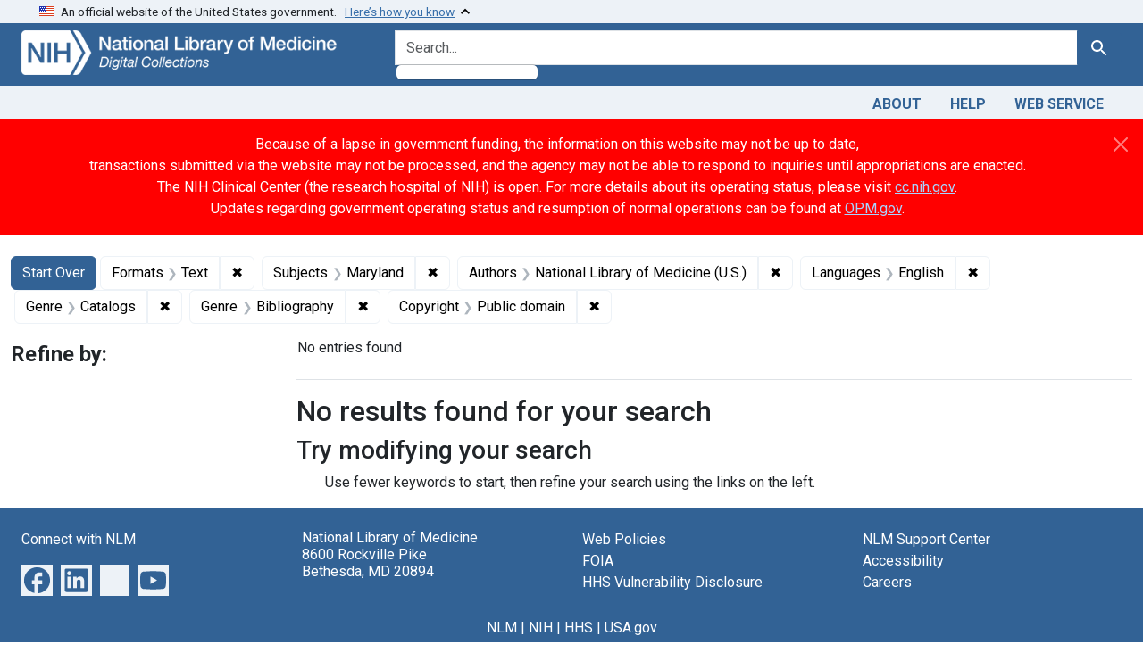

--- FILE ---
content_type: text/javascript; charset=utf-8
request_url: https://ga.jspm.io/npm:@popperjs/core@2.11.6/dist/umd/popper.min.js
body_size: 6546
content:
var e={};!function(i,s){s(e)}(0,(function(e){function t(e){if(null==e)return window;if("[object Window]"!==e.toString()){var i=e.ownerDocument;return i&&i.defaultView||window}return e}function n(e){return e instanceof t(e).Element||e instanceof Element}function r(e){return e instanceof t(e).HTMLElement||e instanceof HTMLElement}function o(e){return"undefined"!=typeof ShadowRoot&&(e instanceof t(e).ShadowRoot||e instanceof ShadowRoot)}var i=Math.max,s=Math.min,D=Math.round;function f(){var e=navigator.userAgentData;return null!=e&&e.brands?e.brands.map((function(e){return e.brand+"/"+e.version})).join(" "):navigator.userAgent}function c(){return!/^((?!chrome|android).)*safari/i.test(f())}function p(e,i,s){void 0===i&&(i=!1),void 0===s&&(s=!1);var A=e.getBoundingClientRect(),L=1,M=1;i&&r(e)&&(L=e.offsetWidth>0&&D(A.width)/e.offsetWidth||1,M=e.offsetHeight>0&&D(A.height)/e.offsetHeight||1);var P=(n(e)?t(e):window).visualViewport,k=!c()&&s,W=(A.left+(k&&P?P.offsetLeft:0))/L,B=(A.top+(k&&P?P.offsetTop:0))/M,H=A.width/L,R=A.height/M;return{width:H,height:R,top:B,right:W+H,bottom:B+R,left:W,x:W,y:B}}function u(e){var i=t(e);return{scrollLeft:i.pageXOffset,scrollTop:i.pageYOffset}}function l(e){return e?(e.nodeName||"").toLowerCase():null}function d(e){return((n(e)?e.ownerDocument:e.document)||window.document).documentElement}function h(e){return p(d(e)).left+u(e).scrollLeft}function m(e){return t(e).getComputedStyle(e)}function v(e){var i=m(e),s=i.overflow,D=i.overflowX,A=i.overflowY;return/auto|scroll|overlay|hidden/.test(s+A+D)}function y(e,i,s){void 0===s&&(s=!1);var A,L,M=r(i),P=r(i)&&function(e){var i=e.getBoundingClientRect(),s=D(i.width)/e.offsetWidth||1,A=D(i.height)/e.offsetHeight||1;return 1!==s||1!==A}(i),k=d(i),W=p(e,P,s),B={scrollLeft:0,scrollTop:0},H={x:0,y:0};return(M||!M&&!s)&&(("body"!==l(i)||v(k))&&(B=(A=i)!==t(A)&&r(A)?{scrollLeft:(L=A).scrollLeft,scrollTop:L.scrollTop}:u(A)),r(i)?((H=p(i,!0)).x+=i.clientLeft,H.y+=i.clientTop):k&&(H.x=h(k))),{x:W.left+B.scrollLeft-H.x,y:W.top+B.scrollTop-H.y,width:W.width,height:W.height}}function g(e){var i=p(e),s=e.offsetWidth,D=e.offsetHeight;return Math.abs(i.width-s)<=1&&(s=i.width),Math.abs(i.height-D)<=1&&(D=i.height),{x:e.offsetLeft,y:e.offsetTop,width:s,height:D}}function b(e){return"html"===l(e)?e:e.assignedSlot||e.parentNode||(o(e)?e.host:null)||d(e)}function w(e){return["html","body","#document"].indexOf(l(e))>=0?e.ownerDocument.body:r(e)&&v(e)?e:w(b(e))}function x(e,i){var s;void 0===i&&(i=[]);var D=w(e),A=D===(null==(s=e.ownerDocument)?void 0:s.body),L=t(D),M=A?[L].concat(L.visualViewport||[],v(D)?D:[]):D,P=i.concat(M);return A?P:P.concat(x(b(M)))}function O(e){return["table","td","th"].indexOf(l(e))>=0}function j(e){return r(e)&&"fixed"!==m(e).position?e.offsetParent:null}function E(e){for(var i=t(e),s=j(e);s&&O(s)&&"static"===m(s).position;)s=j(s);return s&&("html"===l(s)||"body"===l(s)&&"static"===m(s).position)?i:s||function(e){var i=/firefox/i.test(f());if(/Trident/i.test(f())&&r(e)&&"fixed"===m(e).position)return null;var s=b(e);for(o(s)&&(s=s.host);r(s)&&["html","body"].indexOf(l(s))<0;){var D=m(s);if("none"!==D.transform||"none"!==D.perspective||"paint"===D.contain||-1!==["transform","perspective"].indexOf(D.willChange)||i&&"filter"===D.willChange||i&&D.filter&&"none"!==D.filter)return s;s=s.parentNode}return null}(e)||i}var A="top",L="bottom",M="right",P="left",k="auto",W=[A,L,M,P],B="start",H="end",R="viewport",T="popper",S=W.reduce((function(e,i){return e.concat([i+"-"+B,i+"-"+H])}),[]),V=[].concat(W,[k]).reduce((function(e,i){return e.concat([i,i+"-"+B,i+"-"+H])}),[]),K=["beforeRead","read","afterRead","beforeMain","main","afterMain","beforeWrite","write","afterWrite"];function q(e){var i=new Map,s=new Set,D=[];function o(e){s.add(e.name),[].concat(e.requires||[],e.requiresIfExists||[]).forEach((function(e){if(!s.has(e)){var D=i.get(e);D&&o(D)}})),D.push(e)}return e.forEach((function(e){i.set(e.name,e)})),e.forEach((function(e){s.has(e.name)||o(e)})),D}function C(e){return e.split("-")[0]}function N(e,i){var s=i.getRootNode&&i.getRootNode();if(e.contains(i))return!0;if(s&&o(s)){var D=i;do{if(D&&e.isSameNode(D))return!0;D=D.parentNode||D.host}while(D)}return!1}function I(e){return Object.assign({},e,{left:e.x,top:e.y,right:e.x+e.width,bottom:e.y+e.height})}function _(e,s,D){return s===R?I(function(e,i){var s=t(e),D=d(e),A=s.visualViewport,L=D.clientWidth,M=D.clientHeight,P=0,k=0;if(A){L=A.width,M=A.height;var W=c();(W||!W&&"fixed"===i)&&(P=A.offsetLeft,k=A.offsetTop)}return{width:L,height:M,x:P+h(e),y:k}}(e,D)):n(s)?function(e,i){var s=p(e,!1,"fixed"===i);return s.top=s.top+e.clientTop,s.left=s.left+e.clientLeft,s.bottom=s.top+e.clientHeight,s.right=s.left+e.clientWidth,s.width=e.clientWidth,s.height=e.clientHeight,s.x=s.left,s.y=s.top,s}(s,D):I(function(e){var s,D=d(e),A=u(e),L=null==(s=e.ownerDocument)?void 0:s.body,M=i(D.scrollWidth,D.clientWidth,L?L.scrollWidth:0,L?L.clientWidth:0),P=i(D.scrollHeight,D.clientHeight,L?L.scrollHeight:0,L?L.clientHeight:0),k=-A.scrollLeft+h(e),W=-A.scrollTop;return"rtl"===m(L||D).direction&&(k+=i(D.clientWidth,L?L.clientWidth:0)-M),{width:M,height:P,x:k,y:W}}(d(e)))}function F(e,D,A,L){var M="clippingParents"===D?function(e){var i=x(b(e)),s=["absolute","fixed"].indexOf(m(e).position)>=0&&r(e)?E(e):e;return n(s)?i.filter((function(e){return n(e)&&N(e,s)&&"body"!==l(e)})):[]}(e):[].concat(D),P=[].concat(M,[A]),k=P[0],W=P.reduce((function(D,A){var M=_(e,A,L);return D.top=i(M.top,D.top),D.right=s(M.right,D.right),D.bottom=s(M.bottom,D.bottom),D.left=i(M.left,D.left),D}),_(e,k,L));return W.width=W.right-W.left,W.height=W.bottom-W.top,W.x=W.left,W.y=W.top,W}function U(e){return e.split("-")[1]}function z(e){return["top","bottom"].indexOf(e)>=0?"x":"y"}function X(e){var i,s=e.reference,D=e.element,k=e.placement,W=k?C(k):null,R=k?U(k):null,T=s.x+s.width/2-D.width/2,S=s.y+s.height/2-D.height/2;switch(W){case A:i={x:T,y:s.y-D.height};break;case L:i={x:T,y:s.y+s.height};break;case M:i={x:s.x+s.width,y:S};break;case P:i={x:s.x-D.width,y:S};break;default:i={x:s.x,y:s.y}}var V=W?z(W):null;if(null!=V){var K="y"===V?"height":"width";switch(R){case B:i[V]=i[V]-(s[K]/2-D[K]/2);break;case H:i[V]=i[V]+(s[K]/2-D[K]/2)}}return i}function Y(e){return Object.assign({},{top:0,right:0,bottom:0,left:0},e)}function G(e,i){return i.reduce((function(i,s){return i[s]=e,i}),{})}function J(e,i){void 0===i&&(i={});var s=i,D=s.placement,P=void 0===D?e.placement:D,k=s.strategy,B=void 0===k?e.strategy:k,H=s.boundary,S=void 0===H?"clippingParents":H,V=s.rootBoundary,K=void 0===V?R:V,$=s.elementContext,ee=void 0===$?T:$,te=s.altBoundary,ne=void 0!==te&&te,oe=s.padding,ie=void 0===oe?0:oe,ae=Y("number"!=typeof ie?ie:G(ie,W)),se=ee===T?"reference":T,ce=e.rects.popper,le=e.elements[ne?se:ee],me=F(n(le)?le:le.contextElement||d(e.elements.popper),S,K,B),he=p(e.elements.reference),ge=X({reference:he,element:ce,strategy:"absolute",placement:P}),be=I(Object.assign({},ce,ge)),we=ee===T?be:he,xe={top:me.top-we.top+ae.top,bottom:we.bottom-me.bottom+ae.bottom,left:me.left-we.left+ae.left,right:we.right-me.right+ae.right},Oe=e.modifiersData.offset;if(ee===T&&Oe){var je=Oe[P];Object.keys(xe).forEach((function(e){var i=[M,L].indexOf(e)>=0?1:-1,s=[A,L].indexOf(e)>=0?"y":"x";xe[e]+=je[s]*i}))}return xe}var $={placement:"bottom",modifiers:[],strategy:"absolute"};function Q(){for(var e=arguments.length,i=new Array(e),s=0;s<e;s++)i[s]=arguments[s];return!i.some((function(e){return!(e&&"function"==typeof e.getBoundingClientRect)}))}function Z(e){void 0===e&&(e={});var i=e,s=i.defaultModifiers,D=void 0===s?[]:s,A=i.defaultOptions,L=void 0===A?$:A;return function(e,i,s){void 0===s&&(s=L);var A,M,P={placement:"bottom",orderedModifiers:[],options:Object.assign({},$,L),modifiersData:{},elements:{reference:e,popper:i},attributes:{},styles:{}},k=[],W=!1,B={state:P,setOptions:function(s){var A="function"==typeof s?s(P.options):s;l(),P.options=Object.assign({},L,P.options,A),P.scrollParents={reference:n(e)?x(e):e.contextElement?x(e.contextElement):[],popper:x(i)};var M,W,H=function(e){var i=q(e);return K.reduce((function(e,s){return e.concat(i.filter((function(e){return e.phase===s})))}),[])}((M=[].concat(D,P.options.modifiers),W=M.reduce((function(e,i){var s=e[i.name];return e[i.name]=s?Object.assign({},s,i,{options:Object.assign({},s.options,i.options),data:Object.assign({},s.data,i.data)}):i,e}),{}),Object.keys(W).map((function(e){return W[e]}))));return P.orderedModifiers=H.filter((function(e){return e.enabled})),P.orderedModifiers.forEach((function(e){var i=e.name,s=e.options,D=void 0===s?{}:s,A=e.effect;if("function"==typeof A){var L=A({state:P,name:i,instance:B,options:D}),a=function(){};k.push(L||a)}})),B.update()},forceUpdate:function(){if(!W){var e=P.elements,i=e.reference,s=e.popper;if(Q(i,s)){P.rects={reference:y(i,E(s),"fixed"===P.options.strategy),popper:g(s)},P.reset=!1,P.placement=P.options.placement,P.orderedModifiers.forEach((function(e){return P.modifiersData[e.name]=Object.assign({},e.data)}));for(var D=0;D<P.orderedModifiers.length;D++)if(!0!==P.reset){var A=P.orderedModifiers[D],L=A.fn,M=A.options,k=void 0===M?{}:M,H=A.name;"function"==typeof L&&(P=L({state:P,options:k,name:H,instance:B})||P)}else P.reset=!1,D=-1}}},update:(A=function(){return new Promise((function(e){B.forceUpdate(),e(P)}))},function(){return M||(M=new Promise((function(e){Promise.resolve().then((function(){M=void 0,e(A())}))}))),M}),destroy:function(){l(),W=!0}};if(!Q(e,i))return B;function l(){k.forEach((function(e){return e()})),k=[]}return B.setOptions(s).then((function(e){!W&&s.onFirstUpdate&&s.onFirstUpdate(e)})),B}}var ee={passive:!0};var te={name:"eventListeners",enabled:!0,phase:"write",fn:function(){},effect:function(e){var i=e.state,s=e.instance,D=e.options,A=D.scroll,L=void 0===A||A,M=D.resize,P=void 0===M||M,k=t(i.elements.popper),W=[].concat(i.scrollParents.reference,i.scrollParents.popper);return L&&W.forEach((function(e){e.addEventListener("scroll",s.update,ee)})),P&&k.addEventListener("resize",s.update,ee),function(){L&&W.forEach((function(e){e.removeEventListener("scroll",s.update,ee)})),P&&k.removeEventListener("resize",s.update,ee)}},data:{}};var ne={name:"popperOffsets",enabled:!0,phase:"read",fn:function(e){var i=e.state,s=e.name;i.modifiersData[s]=X({reference:i.rects.reference,element:i.rects.popper,strategy:"absolute",placement:i.placement})},data:{}},oe={top:"auto",right:"auto",bottom:"auto",left:"auto"};function re(e){var i,s=e.popper,k=e.popperRect,W=e.placement,B=e.variation,R=e.offsets,T=e.position,S=e.gpuAcceleration,V=e.adaptive,K=e.roundOffsets,$=e.isFixed,ee=R.x,te=void 0===ee?0:ee,ne=R.y,ie=void 0===ne?0:ne,ae="function"==typeof K?K({x:te,y:ie}):{x:te,y:ie};te=ae.x,ie=ae.y;var se=R.hasOwnProperty("x"),ce=R.hasOwnProperty("y"),le=P,me=A,he=window;if(V){var ge=E(s),be="clientHeight",we="clientWidth";(ge===t(s)&&"static"!==m(ge=d(s)).position&&"absolute"===T&&(be="scrollHeight",we="scrollWidth"),ge=ge,W===A||(W===P||W===M)&&B===H)&&(me=L,ie-=($&&ge===he&&he.visualViewport?he.visualViewport.height:ge[be])-k.height,ie*=S?1:-1);W!==P&&(W!==A&&W!==L||B!==H)||(le=M,te-=($&&ge===he&&he.visualViewport?he.visualViewport.width:ge[we])-k.width,te*=S?1:-1)}var xe,Oe=Object.assign({position:T},V&&oe),je=!0===K?function(e){var i=e.x,s=e.y,A=window.devicePixelRatio||1;return{x:D(i*A)/A||0,y:D(s*A)/A||0}}({x:te,y:ie}):{x:te,y:ie};return te=je.x,ie=je.y,S?Object.assign({},Oe,((xe={})[me]=ce?"0":"",xe[le]=se?"0":"",xe.transform=(he.devicePixelRatio||1)<=1?"translate("+te+"px, "+ie+"px)":"translate3d("+te+"px, "+ie+"px, 0)",xe)):Object.assign({},Oe,((i={})[me]=ce?ie+"px":"",i[le]=se?te+"px":"",i.transform="",i))}var ie={name:"computeStyles",enabled:!0,phase:"beforeWrite",fn:function(e){var i=e.state,s=e.options,D=s.gpuAcceleration,A=void 0===D||D,L=s.adaptive,M=void 0===L||L,P=s.roundOffsets,k=void 0===P||P,W={placement:C(i.placement),variation:U(i.placement),popper:i.elements.popper,popperRect:i.rects.popper,gpuAcceleration:A,isFixed:"fixed"===i.options.strategy};null!=i.modifiersData.popperOffsets&&(i.styles.popper=Object.assign({},i.styles.popper,re(Object.assign({},W,{offsets:i.modifiersData.popperOffsets,position:i.options.strategy,adaptive:M,roundOffsets:k})))),null!=i.modifiersData.arrow&&(i.styles.arrow=Object.assign({},i.styles.arrow,re(Object.assign({},W,{offsets:i.modifiersData.arrow,position:"absolute",adaptive:!1,roundOffsets:k})))),i.attributes.popper=Object.assign({},i.attributes.popper,{"data-popper-placement":i.placement})},data:{}};var ae={name:"applyStyles",enabled:!0,phase:"write",fn:function(e){var i=e.state;Object.keys(i.elements).forEach((function(e){var s=i.styles[e]||{},D=i.attributes[e]||{},A=i.elements[e];r(A)&&l(A)&&(Object.assign(A.style,s),Object.keys(D).forEach((function(e){var i=D[e];!1===i?A.removeAttribute(e):A.setAttribute(e,!0===i?"":i)})))}))},effect:function(e){var i=e.state,s={popper:{position:i.options.strategy,left:"0",top:"0",margin:"0"},arrow:{position:"absolute"},reference:{}};return Object.assign(i.elements.popper.style,s.popper),i.styles=s,i.elements.arrow&&Object.assign(i.elements.arrow.style,s.arrow),function(){Object.keys(i.elements).forEach((function(e){var D=i.elements[e],A=i.attributes[e]||{},L=Object.keys(i.styles.hasOwnProperty(e)?i.styles[e]:s[e]).reduce((function(e,i){return e[i]="",e}),{});r(D)&&l(D)&&(Object.assign(D.style,L),Object.keys(A).forEach((function(e){D.removeAttribute(e)})))}))}},requires:["computeStyles"]};var se={name:"offset",enabled:!0,phase:"main",requires:["popperOffsets"],fn:function(e){var i=e.state,s=e.options,D=e.name,L=s.offset,k=void 0===L?[0,0]:L,W=V.reduce((function(e,s){return e[s]=function(e,i,s){var D=C(e),L=[P,A].indexOf(D)>=0?-1:1,k="function"==typeof s?s(Object.assign({},i,{placement:e})):s,W=k[0],B=k[1];return W=W||0,B=(B||0)*L,[P,M].indexOf(D)>=0?{x:B,y:W}:{x:W,y:B}}(s,i.rects,k),e}),{}),B=W[i.placement],H=B.x,R=B.y;null!=i.modifiersData.popperOffsets&&(i.modifiersData.popperOffsets.x+=H,i.modifiersData.popperOffsets.y+=R),i.modifiersData[D]=W}},ce={left:"right",right:"left",bottom:"top",top:"bottom"};function fe(e){return e.replace(/left|right|bottom|top/g,(function(e){return ce[e]}))}var le={start:"end",end:"start"};function pe(e){return e.replace(/start|end/g,(function(e){return le[e]}))}function ue(e,i){void 0===i&&(i={});var s=i,D=s.placement,A=s.boundary,L=s.rootBoundary,M=s.padding,P=s.flipVariations,k=s.allowedAutoPlacements,B=void 0===k?V:k,H=U(D),R=H?P?S:S.filter((function(e){return U(e)===H})):W,T=R.filter((function(e){return B.indexOf(e)>=0}));0===T.length&&(T=R);var K=T.reduce((function(i,s){return i[s]=J(e,{placement:s,boundary:A,rootBoundary:L,padding:M})[C(s)],i}),{});return Object.keys(K).sort((function(e,i){return K[e]-K[i]}))}var me={name:"flip",enabled:!0,phase:"main",fn:function(e){var i=e.state,s=e.options,D=e.name;if(!i.modifiersData[D]._skip){for(var W=s.mainAxis,H=void 0===W||W,R=s.altAxis,T=void 0===R||R,S=s.fallbackPlacements,V=s.padding,K=s.boundary,$=s.rootBoundary,ee=s.altBoundary,te=s.flipVariations,ne=void 0===te||te,oe=s.allowedAutoPlacements,ie=i.options.placement,ae=C(ie),se=S||(ae!==ie&&ne?function(e){if(C(e)===k)return[];var i=fe(e);return[pe(e),i,pe(i)]}(ie):[fe(ie)]),ce=[ie].concat(se).reduce((function(e,s){return e.concat(C(s)===k?ue(i,{placement:s,boundary:K,rootBoundary:$,padding:V,flipVariations:ne,allowedAutoPlacements:oe}):s)}),[]),le=i.rects.reference,me=i.rects.popper,he=new Map,ge=!0,be=ce[0],we=0;we<ce.length;we++){var xe=ce[we],Oe=C(xe),je=U(xe)===B,Ee=[A,L].indexOf(Oe)>=0,De=Ee?"width":"height",Ae=J(i,{placement:xe,boundary:K,rootBoundary:$,altBoundary:ee,padding:V}),Le=Ee?je?M:P:je?L:A;le[De]>me[De]&&(Le=fe(Le));var Me=fe(Le),Pe=[];if(H&&Pe.push(Ae[Oe]<=0),T&&Pe.push(Ae[Le]<=0,Ae[Me]<=0),Pe.every((function(e){return e}))){be=xe,ge=!1;break}he.set(xe,Pe)}if(ge)for(var _=function(e){var i=ce.find((function(i){var s=he.get(i);if(s)return s.slice(0,e).every((function(e){return e}))}));if(i)return be=i,"break"},ke=ne?3:1;ke>0;ke--)if("break"===_(ke))break;i.placement!==be&&(i.modifiersData[D]._skip=!0,i.placement=be,i.reset=!0)}},requiresIfExists:["offset"],data:{_skip:!1}};function de(e,D,A){return i(e,s(D,A))}var he={name:"preventOverflow",enabled:!0,phase:"main",fn:function(e){var D=e.state,k=e.options,W=e.name,H=k.mainAxis,R=void 0===H||H,T=k.altAxis,S=void 0!==T&&T,V=k.boundary,K=k.rootBoundary,$=k.altBoundary,ee=k.padding,te=k.tether,ne=void 0===te||te,oe=k.tetherOffset,ie=void 0===oe?0:oe,ae=J(D,{boundary:V,rootBoundary:K,padding:ee,altBoundary:$}),se=C(D.placement),ce=U(D.placement),le=!ce,me=z(se),he="x"===me?"y":"x",ge=D.modifiersData.popperOffsets,be=D.rects.reference,we=D.rects.popper,xe="function"==typeof ie?ie(Object.assign({},D.rects,{placement:D.placement})):ie,Oe="number"==typeof xe?{mainAxis:xe,altAxis:xe}:Object.assign({mainAxis:0,altAxis:0},xe),je=D.modifiersData.offset?D.modifiersData.offset[D.placement]:null,Ee={x:0,y:0};if(ge){if(R){var De,Ae="y"===me?A:P,Le="y"===me?L:M,Me="y"===me?"height":"width",Pe=ge[me],ke=Pe+ae[Ae],Ce=Pe-ae[Le],We=ne?-we[Me]/2:0,Be=ce===B?be[Me]:we[Me],He=ce===B?-we[Me]:-be[Me],Re=D.elements.arrow,Te=ne&&Re?g(Re):{width:0,height:0},Se=D.modifiersData["arrow#persistent"]?D.modifiersData["arrow#persistent"].padding:{top:0,right:0,bottom:0,left:0},qe=Se[Ae],Ue=Se[Le],Ve=de(0,be[Me],Te[Me]),Ne=le?be[Me]/2-We-Ve-qe-Oe.mainAxis:Be-Ve-qe-Oe.mainAxis,Ie=le?-be[Me]/2+We+Ve+Ue+Oe.mainAxis:He+Ve+Ue+Oe.mainAxis,_e=D.elements.arrow&&E(D.elements.arrow),ze=_e?"y"===me?_e.clientTop||0:_e.clientLeft||0:0,Je=null!=(De=null==je?void 0:je[me])?De:0,Fe=Pe+Ie-Je,Xe=de(ne?s(ke,Pe+Ne-Je-ze):ke,Pe,ne?i(Ce,Fe):Ce);ge[me]=Xe,Ee[me]=Xe-Pe}if(S){var Ye,Ge="x"===me?A:P,Ze="x"===me?L:M,Qe=ge[he],Ke="y"===he?"height":"width",$e=Qe+ae[Ge],et=Qe-ae[Ze],tt=-1!==[A,P].indexOf(se),nt=null!=(Ye=null==je?void 0:je[he])?Ye:0,rt=tt?$e:Qe-be[Ke]-we[Ke]-nt+Oe.altAxis,ot=tt?Qe+be[Ke]+we[Ke]-nt-Oe.altAxis:et,it=ne&&tt?function(e,i,s){var D=de(e,i,s);return D>s?s:D}(rt,Qe,ot):de(ne?rt:$e,Qe,ne?ot:et);ge[he]=it,Ee[he]=it-Qe}D.modifiersData[W]=Ee}},requiresIfExists:["offset"]};var ge={name:"arrow",enabled:!0,phase:"main",fn:function(e){var i,s=e.state,D=e.name,k=e.options,B=s.elements.arrow,H=s.modifiersData.popperOffsets,R=C(s.placement),T=z(R),S=[P,M].indexOf(R)>=0?"height":"width";if(B&&H){var V=function(e,i){return Y("number"!=typeof(e="function"==typeof e?e(Object.assign({},i.rects,{placement:i.placement})):e)?e:G(e,W))}(k.padding,s),K=g(B),$="y"===T?A:P,ee="y"===T?L:M,te=s.rects.reference[S]+s.rects.reference[T]-H[T]-s.rects.popper[S],ne=H[T]-s.rects.reference[T],oe=E(B),ie=oe?"y"===T?oe.clientHeight||0:oe.clientWidth||0:0,ae=te/2-ne/2,se=V[$],ce=ie-K[S]-V[ee],le=ie/2-K[S]/2+ae,me=de(se,le,ce),he=T;s.modifiersData[D]=((i={})[he]=me,i.centerOffset=me-le,i)}},effect:function(e){var i=e.state,s=e.options.element,D=void 0===s?"[data-popper-arrow]":s;null!=D&&("string"!=typeof D||(D=i.elements.popper.querySelector(D)))&&N(i.elements.popper,D)&&(i.elements.arrow=D)},requires:["popperOffsets"],requiresIfExists:["preventOverflow"]};function ve(e,i,s){return void 0===s&&(s={x:0,y:0}),{top:e.top-i.height-s.y,right:e.right-i.width+s.x,bottom:e.bottom-i.height+s.y,left:e.left-i.width-s.x}}function ye(e){return[A,M,L,P].some((function(i){return e[i]>=0}))}var be={name:"hide",enabled:!0,phase:"main",requiresIfExists:["preventOverflow"],fn:function(e){var i=e.state,s=e.name,D=i.rects.reference,A=i.rects.popper,L=i.modifiersData.preventOverflow,M=J(i,{elementContext:"reference"}),P=J(i,{altBoundary:!0}),k=ve(M,D),W=ve(P,A,L),B=ye(k),H=ye(W);i.modifiersData[s]={referenceClippingOffsets:k,popperEscapeOffsets:W,isReferenceHidden:B,hasPopperEscaped:H},i.attributes.popper=Object.assign({},i.attributes.popper,{"data-popper-reference-hidden":B,"data-popper-escaped":H})}},we=Z({defaultModifiers:[te,ne,ie,ae]}),xe=[te,ne,ie,ae,se,me,he,ge,be],Oe=Z({defaultModifiers:xe});e.applyStyles=ae,e.arrow=ge,e.computeStyles=ie,e.createPopper=Oe,e.createPopperLite=we,e.defaultModifiers=xe,e.detectOverflow=J,e.eventListeners=te,e.flip=me,e.hide=be,e.offset=se,e.popperGenerator=Z,e.popperOffsets=ne,e.preventOverflow=he,Object.defineProperty(e,"__esModule",{value:!0})}));export{e as default};

//# sourceMappingURL=popper.min.js.map